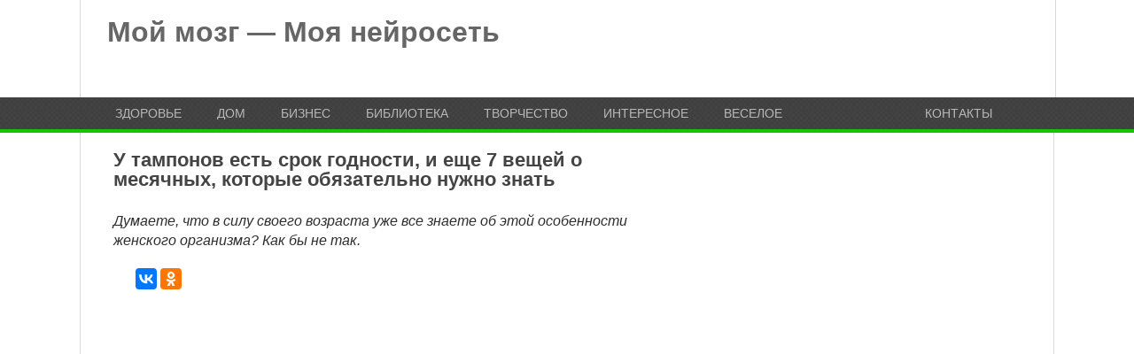

--- FILE ---
content_type: text/html; charset=UTF-8
request_url: https://moimozg.ru/u-tamponov-est-srok-godnosti-i-eshhe-7-veshhej-o-mesyachnyx-kotorye-obyazatelno-nuzhno-znat/
body_size: 7201
content:
<!DOCTYPE html>
<html class="no-js" lang="ru-RU" xmlns:og="http://ogp.me/ns#" xmlns:fb="http://ogp.me/ns/fb#">
<head>

<script data-ad-client="ca-pub-4987395808757015" async src="https://pagead2.googlesyndication.com/pagead/js/adsbygoogle.js"></script>

	<meta charset="UTF-8">
	<title>  У тампонов есть срок годности, и еще 7 вещей о месячных, которые обязательно нужно знать</title>
	<!--iOS/android/handheld specific -->	
    <link rel="apple-touch-icon" href="apple-touch-icon.png">
    <meta name="viewport" content="width=device-width, initial-scale=1.0">
    <meta name="apple-mobile-web-app-capable" content="yes">
    <meta name="apple-mobile-web-app-status-bar-style" content="black">
	<link rel="stylesheet" type="text/css" media="all" href="https://moimozg.ru/wp-content/themes/playbook/style.css" />
	<link rel="pingback" href="https://moimozg.ru/xmlrpc.php" />
			<!--[if lt IE 9]> <script src="http://html5shim.googlecode.com/svn/trunk/html5.js"></script> <![endif]-->
	<style type="text/css">
body {background-color:#ffffff;}

.top .toplink,.flex-direction-nav .flex-prev,.flex-direction-nav .flex-next, #search-image, .nav-previous a,.nav-next a, .mts-subscribe input[type="submit"], .sbutton, .currenttext, .pagination a:hover {background-color:#14c500; }
.currenttext, .pagination a:hover{ border:1px solid #14c500;}
.related-posts a,.theauthor a,.single_post a, a:hover, .textwidget a, #commentform a, .copyrights a:hover, a, .sidebar.c-4-12 a:hover, footer .widget li a:hover {color:#14c500; }
.postauthor h5,.reply a,.current-menu-item a{ color:#14c500;}
.secondary-navigation{ height: 36px; border-bottom:4px solid #14c500; }
body > footer{border-top:4px solid #14c500;}
</style>
<script>
  (function(i,s,o,g,r,a,m){i['GoogleAnalyticsObject']=r;i[r]=i[r]||function(){
  (i[r].q=i[r].q||[]).push(arguments)},i[r].l=1*new Date();a=s.createElement(o),
  m=s.getElementsByTagName(o)[0];a.async=1;a.src=g;m.parentNode.insertBefore(a,m)
  })(window,document,'script','https://www.google-analytics.com/analytics.js','ga');

  ga('create', 'UA-79361680-1', 'auto');
  ga('send', 'pageview');

</script>
	<link rel="amphtml" href="https://moimozg.ru/u-tamponov-est-srok-godnosti-i-eshhe-7-veshhej-o-mesyachnyx-kotorye-obyazatelno-nuzhno-znat/amp/" /><meta name="generator" content="AMP for WP 1.0.84"/><link rel='stylesheet' id='GoogleFonts-css'  href='http://fonts.googleapis.com/css?family=Noto+Sans%3Aregular%2Cbold&#038;v1&#038;ver=4.5.2' type='text/css' media='all' />
<script type='text/javascript' src='http://ajax.googleapis.com/ajax/libs/jquery/1.8.3/jquery.min.js?ver=1.7.1'></script>
<script type='text/javascript' src='http://ajax.googleapis.com/ajax/libs/jqueryui/1.9.2/jquery-ui.min.js?ver=1.8.16'></script>
<script type='text/javascript' src='https://moimozg.ru/wp-content/themes/playbook/js/modernizr.min.js?ver=4.5.2'></script>
<script type='text/javascript' src='https://moimozg.ru/wp-content/themes/playbook/js/customscript.js?ver=4.5.2'></script>
<!--Theme by MyWebProfit.ru-->
<link rel="canonical" href="https://moimozg.ru/u-tamponov-est-srok-godnosti-i-eshhe-7-veshhej-o-mesyachnyx-kotorye-obyazatelno-nuzhno-znat/" />
<style>.ads{margin:0 0 20px 0;text-align:center}@media screen and (max-width:959px){.nodesktop{display:block!important;text-align:center;margin-bottom:15px;}.nomobile{display:none!important}}@media screen and (min-width:960px){.nodesktop{display:none!important}.nomobile{display:block!important}}</style><link rel="icon" href="https://moimozg.ru/wp-content/uploads/2016/06/cropped-logo-1-32x32.jpg" sizes="32x32" />
<link rel="icon" href="https://moimozg.ru/wp-content/uploads/2016/06/cropped-logo-1-192x192.jpg" sizes="192x192" />
<link rel="apple-touch-icon-precomposed" href="https://moimozg.ru/wp-content/uploads/2016/06/cropped-logo-1-180x180.jpg" />
<meta name="msapplication-TileImage" content="https://moimozg.ru/wp-content/uploads/2016/06/cropped-logo-1-270x270.jpg" />

<!-- START - Facebook Open Graph, Google+ and Twitter Card Tags 2.1.3 -->
 <!-- Facebook Open Graph -->
  <meta property="og:locale" content="ru_RU"/>
  <meta property="og:site_name" content="Мой мозг - Моя нейросеть"/>
  <meta property="og:title" content="У тампонов есть срок годности, и еще 7 вещей о месячных, которые обязательно нужно знать"/>
  <meta property="og:url" content="https://moimozg.ru/u-tamponov-est-srok-godnosti-i-eshhe-7-veshhej-o-mesyachnyx-kotorye-obyazatelno-nuzhno-znat/"/>
  <meta property="og:type" content="article"/>
  <meta property="og:description" content="Думаете, что в силу своего возраста уже все знаете об этой особенности женского организма? Как бы не так."/>
  <meta property="og:image" content="https://moimozg.ru/wp-content/uploads/2017/11/000-136.jpg"/>
  <meta property="article:published_time" content="2017-11-08T21:41:29+00:00"/>
  <meta property="article:modified_time" content="2017-11-08T21:43:51+00:00" />
  <meta property="og:updated_time" content="2017-11-08T21:43:51+00:00" />
  <meta property="article:section" content="Интересное"/>
 <!-- Google+ / Schema.org -->
  <meta itemprop="name" content="У тампонов есть срок годности, и еще 7 вещей о месячных, которые обязательно нужно знать"/>
  <meta itemprop="description" content="Думаете, что в силу своего возраста уже все знаете об этой особенности женского организма? Как бы не так."/>
  <meta itemprop="image" content="https://moimozg.ru/wp-content/uploads/2017/11/000-136.jpg"/>
 <!-- Twitter Cards -->
 <!-- SEO -->
 <!-- Misc. tags -->
<!-- END - Facebook Open Graph, Google+ and Twitter Card Tags 2.1.3 -->
	
<meta property="fb:pages" content="1089645734408251" />
<meta name="yandex-verification" content="4decc237a4688d6f" />
</head>

<body id ="blog" class="single single-post postid-42433 single-format-standard main cat-49-id">


	<header class="main-header">
		<div class="container">
			<div id="header">
															<h2 id="logo">
							<a href="https://moimozg.ru">Мой мозг &#8212; Моя нейросеть</a>
						</h2><!-- END #logo -->
									               
			 	
            
			</div><!-- END #header -->
		</div><!--.container-->
        <div class="secondary-navigation">
            <nav id="navigation" >
                                    <ul id="menu-osnovnoe" class="menu"><li id="menu-item-515" class="menu-item menu-item-type-taxonomy menu-item-object-category menu-item-has-children menu-item-515"><a href="https://moimozg.ru/topics/zdorov/">Здоровье</a>
<ul class="sub-menu">
	<li id="menu-item-1077" class="menu-item menu-item-type-taxonomy menu-item-object-category menu-item-1077"><a href="https://moimozg.ru/topics/psixolog/">Психология</a></li>
	<li id="menu-item-19058" class="menu-item menu-item-type-taxonomy menu-item-object-category menu-item-19058"><a href="https://moimozg.ru/topics/polsovet/zhenskaya-krasota/">Женская красота</a></li>
	<li id="menu-item-19126" class="menu-item menu-item-type-taxonomy menu-item-object-category menu-item-19126"><a href="https://moimozg.ru/topics/psixolog/imena/">Имена</a></li>
	<li id="menu-item-70" class="menu-item menu-item-type-taxonomy menu-item-object-category menu-item-70"><a href="https://moimozg.ru/topics/trenirovka/">Тренировка памяти</a></li>
</ul>
</li>
<li id="menu-item-485" class="menu-item menu-item-type-taxonomy menu-item-object-category menu-item-has-children menu-item-485"><a href="https://moimozg.ru/topics/dom/">Дом</a>
<ul class="sub-menu">
	<li id="menu-item-140" class="menu-item menu-item-type-taxonomy menu-item-object-category menu-item-140"><a href="https://moimozg.ru/topics/mozgdliaotdixa/">Отдых</a></li>
	<li id="menu-item-1719" class="menu-item menu-item-type-taxonomy menu-item-object-category menu-item-1719"><a href="https://moimozg.ru/topics/kylinar/">Кулинария</a></li>
</ul>
</li>
<li id="menu-item-219" class="menu-item menu-item-type-post_type menu-item-object-page menu-item-219"><a href="https://moimozg.ru/biznes/">Бизнес</a></li>
<li id="menu-item-272" class="menu-item menu-item-type-post_type menu-item-object-page menu-item-has-children menu-item-272"><a href="https://moimozg.ru/topicsbiblioteka/">Библиотека</a>
<ul class="sub-menu">
	<li id="menu-item-290" class="menu-item menu-item-type-taxonomy menu-item-object-category menu-item-290"><a href="https://moimozg.ru/topics/biblioteka/interesno-o-kosmose/">Интересно о космосе</a></li>
	<li id="menu-item-625" class="menu-item menu-item-type-taxonomy menu-item-object-category menu-item-625"><a href="https://moimozg.ru/topics/nauka-o-betone/">Наука о бетоне</a></li>
	<li id="menu-item-11642" class="menu-item menu-item-type-taxonomy menu-item-object-category menu-item-11642"><a href="https://moimozg.ru/topics/istorevropa/">Историческое прошлое Европы</a></li>
</ul>
</li>
<li id="menu-item-1008" class="menu-item menu-item-type-taxonomy menu-item-object-category menu-item-has-children menu-item-1008"><a href="https://moimozg.ru/topics/tvorchestvo/">Творчество</a>
<ul class="sub-menu">
	<li id="menu-item-1728" class="menu-item menu-item-type-taxonomy menu-item-object-category menu-item-1728"><a href="https://moimozg.ru/topics/slova/">Слова о жизни</a></li>
	<li id="menu-item-601" class="menu-item menu-item-type-post_type menu-item-object-page menu-item-601"><a href="https://moimozg.ru/tvorchestvo/">Монограммы</a></li>
</ul>
</li>
<li id="menu-item-1009" class="menu-item menu-item-type-taxonomy menu-item-object-category current-post-ancestor current-menu-parent current-post-parent menu-item-has-children menu-item-1009"><a href="https://moimozg.ru/topics/interes/">Интересное</a>
<ul class="sub-menu">
	<li id="menu-item-1602" class="menu-item menu-item-type-taxonomy menu-item-object-category menu-item-1602"><a href="https://moimozg.ru/topics/goroskop/">Гороскопы Тесты</a></li>
	<li id="menu-item-1255" class="menu-item menu-item-type-taxonomy menu-item-object-category menu-item-1255"><a href="https://moimozg.ru/topics/polsovet/">Полезные советы</a></li>
</ul>
</li>
<li id="menu-item-1316" class="menu-item menu-item-type-taxonomy menu-item-object-category menu-item-1316"><a href="https://moimozg.ru/topics/veseloe/">Веселое</a></li>
<li id="menu-item-69" class="menu-item menu-item-type-post_type menu-item-object-page menu-item-69"><a href="https://moimozg.ru/contacts/">Контакты</a></li>
</ul>                            </nav>
        </div>
	</header>
	<div class="main-container"><div id="page" class="single">
	<div class="content">
		<article class="article">
			<div id="content_box" >
									<div id="post-42433" class="g post post-42433 type-post status-publish format-standard has-post-thumbnail hentry category-interes cat-49-id has_thumb">
					   <div class="single_post">
					      <header>
						<h1 class="title single-title">У тампонов есть срок годности, и еще 7 вещей о месячных, которые обязательно нужно знать</h1>
  					      </header>
			 		      <div class="post-single-content box mark-links">
						
				<div class="excerpt-text"><p>Думаете, что в силу своего возраста уже все знаете об этой особенности женского организма? Как бы не так. </p>
</div>	

<script type="text/javascript" src="//yastatic.net/es5-shims/0.0.2/es5-shims.min.js" charset="utf-8"></script>
<script type="text/javascript" src="//yastatic.net/share2/share.js" charset="utf-8"></script>
<div class="ya-share2" data-services="facebook,vkontakte,odnoklassniki,gplus" data-counter=""></div>

	
				<div class="nomobile ads"></div><div class="nodesktop ads"></div><div class="ads"><div id="google-ads-1"></div>
     
    <script type="text/javascript"> 
     
        ad = document.getElementById('google-ads-1');
     
        if (ad.getBoundingClientRect().width) {
            adWidth = ad.getBoundingClientRect().width; // for modern browsers 
        } else {
            adWidth = ad.offsetWidth; // for old IE 
        }
     
        
        google_ad_client = "ca-pub-4987395808757015";
        google_ad_slot = "6387306971";
      
        if ( adWidth >= 600 )
          google_ad_size = ["580", "400"];  /* Leaderboard 728x90 */
        else if ( adWidth >= 468 )
          google_ad_size = ["336", "280"];  /* Banner (468 x 60) */
        else if ( adWidth >= 336 )
          google_ad_size = ["250", "250"]; /* Large Rectangle (336 x 280) */
        else if ( adWidth >= 300 )
          google_ad_size = ["250", "250"]; /* Medium Rectangle (300 x 250) */
        else if ( adWidth >= 250 )
          google_ad_size = ["250", "250"]; /* Square (250 x 250) */
        else if ( adWidth >= 200 )
          google_ad_size = ["200", "200"]; /* Small Square (200 x 200) */
        else if ( adWidth >= 180 )
          google_ad_size = ["180", "150"]; /* Small Rectangle (180 x 150) */
        else
          google_ad_size = ["125", "125"]; /* Button (125 x 125) */
     
        document.write (
         '<ins class="adsbygoogle" style="display:inline-block;width:' 
          + google_ad_size[0] + 'px;height:' 
          + google_ad_size[1] + 'px" data-ad-client="' 
          + google_ad_client + '" data-ad-slot="' 
          + google_ad_slot + '"></ins>'
        );
      
        (adsbygoogle = window.adsbygoogle || []).push({});
     
    </script>
     
    <script async src="http://pagead2.googlesyndication.com/pagead/js/adsbygoogle.js">
    </script></div><p>Думаете, что в силу своего возраста уже все знаете об этой особенности женского организма? Как бы не так. Спорим, что в этом списке найдутся вещи, которых вы еще не знаете о менструации?</p>
<p><strong>1. Сюрприз — у тампонов есть срок годности.</strong></p>
<p>Как и у презервативов и других медицинских препаратов, у тампонов тоже есть срок годности. Когда он проходит, они становятся менее эффективными и могут даже навредить вашему телу. Просто подумайте: если кусок хлопка долго лежит в коробке, собирая пыль, вы действительно хотите совать его в себя?</p>
<p><strong>2. Регулярность — то, чего все хотят, но редко у кого бывает.</strong></p>
<p>Два дня в месяц или целая кровавая неделя — все это можно считать «нормой», потому что ни у кого из нас не бывает идеальных месячных всегда четко по графику и всегда с одинаковой продолжительностью, чтобы можно было точно рассчитать поездку на море или даже спланировать беременность.</p>
<div class="nomobile ads"></div><div class="nodesktop ads"></div><div class="ads"><script async src="//pagead2.googlesyndication.com/pagead/js/adsbygoogle.js"></script>
<!-- moimozg-poslestatii -->
<ins class="adsbygoogle"
     style="display:inline-block;width:300px;height:250px"
     data-ad-client="ca-pub-4987395808757015"
     data-ad-slot="4947173774"></ins>
<script>
(adsbygoogle = window.adsbygoogle || []).push({});
</script>

<script async src="//pagead2.googlesyndication.com/pagead/js/adsbygoogle.js"></script>
<!-- moimozg-poslestatii -->
<ins class="adsbygoogle"
     style="display:inline-block;width:300px;height:250px"
     data-ad-client="ca-pub-4987395808757015"
     data-ad-slot="4947173774"></ins>
<script>
(adsbygoogle = window.adsbygoogle || []).push({});
</script>

</div>
<script type="text/javascript" src="//yastatic.net/es5-shims/0.0.2/es5-shims.min.js" charset="utf-8"></script>
<script type="text/javascript" src="//yastatic.net/share2/share.js" charset="utf-8"></script>
<div class="ya-share2" data-services="facebook,vkontakte,odnoklassniki,twitter,gplus" data-counter=""> </div>
<div>2&nbsp;629 просмотров</div>
				<div class="pagination"> </a><span class="currenttext">1</span> <a href="https://moimozg.ru/u-tamponov-est-srok-godnosti-i-eshhe-7-veshhej-o-mesyachnyx-kotorye-obyazatelno-nuzhno-znat/2/">2</span> <a href="https://moimozg.ru/u-tamponov-est-srok-godnosti-i-eshhe-7-veshhej-o-mesyachnyx-kotorye-obyazatelno-nuzhno-znat/3/">3</span><a href="https://moimozg.ru/u-tamponov-est-srok-godnosti-i-eshhe-7-veshhej-o-mesyachnyx-kotorye-obyazatelno-nuzhno-znat/2/">Далее</a></div>								 
								
							</div>
						</div><!--.post-content box mark-links-->
							
							<div class="related-posts"><div class="postauthor-top"><h3>Похожие записи</h3></div><ul>								<li class="">
									<a rel="nofollow" class="relatedthumb" href="https://moimozg.ru/kak-segodnya-14-sentyabrya-polnolunie-povliyaet-na-znaki-zodiaka/" rel="bookmark" title="Как сегодня 14 сентября Полнолуние повлияет на Знаки Зодиака">
										<span class="rthumb">
																							<img width="82" height="60" src="https://moimozg.ru/wp-content/uploads/2019/09/1594-82x60.jpg" class="attachment-related size-related wp-post-image" alt="1594" title="" />																					</span>
										<span>
											Как сегодня 14 сентября Полнолуние повлияет на Знаки Зодиака                                            
										</span>
									</a>
                                    <div>Полнолуние</div>
								</li>
																<li class="last">
									<a rel="nofollow" class="relatedthumb" href="https://moimozg.ru/sudby-krutye-razvoroty-kakogo-chisla-ot-1-do-31-rodilsya-chelovek-takaya-u-nego-i-vsya-zhizn/" rel="bookmark" title="Судьбы крутые развороты. Какого числа от 1 до 31, родился человек, такая у него и вся жизнь">
										<span class="rthumb">
																							<img width="82" height="60" src="https://moimozg.ru/wp-content/uploads/2019/09/43-1-640x371-82x60.jpg" class="attachment-related size-related wp-post-image" alt="43-1-640x371" title="" />																					</span>
										<span>
											Судьбы крутые развороты. Какого числа от 1 до 31, родился человек, такая у него и вся жизнь                                            
										</span>
									</a>
                                    <div>Судьба</div>
								</li>
								</ul></div>							<!-- .related-posts -->
                          
						  
					</div><!--.g post-->
					
							</div>
		</article>
		<aside class="sidebar c-4-12">
	<div id="sidebars" class="g">
		<div class="sidebar">
			<ul class="sidebar_list">
				<li id="widget_text" class="widget widget-sidebar">			<div class="textwidget"><script async src="//pagead2.googlesyndication.com/pagead/js/adsbygoogle.js"></script>
<!-- объявление справа -->
<ins class="adsbygoogle"
     style="display:inline-block;width:300px;height:600px"
     data-ad-client="ca-pub-4987395808757015"
     data-ad-slot="5186472294"></ins>
<script>
(adsbygoogle = window.adsbygoogle || []).push({});
</script></div>
		</li><li id="widget_text" class="widget widget-sidebar">			<div class="textwidget"><span style="color: #ff0000;"><strong><a style="color: #ff0000;" href="http://moimozg.ru/stol/">Нет ничего важнее для искренних отношений чем разговоры.  Список тем для общения, позволяющий значительно улучшить практически любые отношения: родственные, любовные, дружеские</a></strong></span></div>
		</li><li id="facebook_like" class="widget widget-sidebar"><h3>Мы на Facebook</h3>		<iframe src="http://www.facebook.com/plugins/likebox.php?href=https%3A%2F%2Fwww.facebook.com%2FTatianasunhappy%2F&amp;width=290&amp;colorscheme=light&amp;show_faces=true&amp;stream=false&amp;header=false&amp;height=240" scrolling="no" frameborder="0" style="border:none; overflow:hidden; width:290px; height: 240px;" allowTransparency="true"></iframe>
		</li><li id="widget_text" class="widget widget-sidebar">			<div class="textwidget"></div>
		</li>			</ul>
		</div>
	</div><!--sidebars-->
</aside>		</div>

<div class="content">





</div>


	</div><!-- end #page -->

</div><!--.main-container-->
<footer>

	<div class="container">
		<div class="footer-widgets">
				<div class="f-widget f-widget-1">
		<div class="widget">			<div class="textwidget"><p>Копирование разрешено при наличии гиперссылки на moimozg.ru. Письменное уведомление или разрешение не требуется. Права на изображения принадлежат их авторам и shutterstock.com.</p>
</div>
		</div>	</div>
	<div class="f-widget f-widget-2">
		<div class="widget">			<div class="textwidget">Права на материалы принадлежат их владельцам. Администрация сайта ответственности за содержание материала не несет. Если Вы обнаружили на нашем сайте материалы, которые нарушают авторские права, принадлежащие Вам, Вашей компании или организации, пожалуйста, сообщите нам.
Сайт может содержать контент, не предназначенный для лиц младше 18 лет.</div>
		</div>	</div>
	<div class="f-widget last">
		<div class="widget">			<div class="textwidget">Внимание! Вся предоставленная информация не может быть использована без обязательной консультации с врачом!

<br>

<!--LiveInternet counter--><script type="text/javascript">
document.write('<a href="//www.liveinternet.ru/click" '+
'target="_blank"><img src="//counter.yadro.ru/hit?t21.4;r'+
escape(document.referrer)+((typeof(screen)=='undefined')?'':
';s'+screen.width+'*'+screen.height+'*'+(screen.colorDepth?
screen.colorDepth:screen.pixelDepth))+';u'+escape(document.URL)+
';h'+escape(document.title.substring(0,150))+';'+Math.random()+
'" alt="" title="LiveInternet: показано число просмотров за 24'+
' часа, посетителей за 24 часа и за сегодня" '+
'border="0" width="88" height="31"><\/a>')
</script><!--/LiveInternet-->
</div>
		</div>	</div>
			<div class="copyrights">
				<!--start copyrights-->
<div class="row" id="copyright-note">
<span><a href="https://moimozg.ru/" title="Тренируй свой мозг">Мой мозг &#8212; Моя нейросеть</a> Copyright &copy; 2026.</span>

</div>
<!--end copyrights-->
                <span class="cright"></span>
			</div> 
            <div class="top">
                <a href="#top" class="toplink">   </a></div>
		</div><!--.footer-widgets-->
	</div><!--.container-->



</footer><!--footer-->
<!--start footer code-->
<!--end footer code-->
<script type='text/javascript' src='https://moimozg.ru/wp-includes/js/comment-reply.min.js?ver=4.5.2'></script>
<script type='text/javascript' src='https://moimozg.ru/wp-includes/js/wp-embed.min.js?ver=4.5.2'></script>
</body>
</html>

--- FILE ---
content_type: text/html; charset=utf-8
request_url: https://www.google.com/recaptcha/api2/aframe
body_size: 265
content:
<!DOCTYPE HTML><html><head><meta http-equiv="content-type" content="text/html; charset=UTF-8"></head><body><script nonce="5kcZ2N0VJg9Sentbe-eQqA">/** Anti-fraud and anti-abuse applications only. See google.com/recaptcha */ try{var clients={'sodar':'https://pagead2.googlesyndication.com/pagead/sodar?'};window.addEventListener("message",function(a){try{if(a.source===window.parent){var b=JSON.parse(a.data);var c=clients[b['id']];if(c){var d=document.createElement('img');d.src=c+b['params']+'&rc='+(localStorage.getItem("rc::a")?sessionStorage.getItem("rc::b"):"");window.document.body.appendChild(d);sessionStorage.setItem("rc::e",parseInt(sessionStorage.getItem("rc::e")||0)+1);localStorage.setItem("rc::h",'1769715509411');}}}catch(b){}});window.parent.postMessage("_grecaptcha_ready", "*");}catch(b){}</script></body></html>

--- FILE ---
content_type: text/css
request_url: https://moimozg.ru/wp-content/themes/playbook/style.css
body_size: 8490
content:
/*
Theme Name: Playbook

Author: MyThemeShop (Alexei Goncearuc)

Description: Адаптивный, модифицированный, уникализированный шаблон для разных типов сайтов.
Version: 10.0
*/

@import url(http://fonts.googleapis.com/css?family=Open+Sans:400italic,400,800,300,700&subset=latin,cyrillic-ext);

html, body, div, span, applet, object, iframe, h1, h2, h3, h4, h5, h6, p, blockquote, pre, a, abbr, acronym, address, big, cite, code, del, dfn, em, img, ins, kbd, q, s, samp, small, strike, strong, sub, sup, tt, var, b, u, i, center, dl, dt, dd, ol, ul, li, fieldset, form, label, legend, table, caption, tbody, tfoot, thead, tr, th, td, article, aside, canvas, details, embed, figure, figcaption, footer, header, hgroup, menu, nav, output, ruby, section, summary, time, mark, audio, video {
    margin: 0;
    padding: 0;
    border: 0;
    font-size: 100%;
    font: inherit;
    vertical-align: baseline;
}
html {
    overflow-x: hidden;
    -webkit-font-smoothing: antialiased;
}
article, aside, details, figcaption, figure, footer, header, hgroup, menu, nav, section { display: block }
ol, ul { list-style: none }
blockquote, q { quotes: none }
blockquote:before, blockquote:after, q:before, q:after {
    content: '';
    content: none;
}
table {
    border-collapse: collapse;
    border-spacing: 0;
}
button, input, select, textarea { margin: 0 }
:focus { outline: 0 }
a:link { -webkit-tap-highlight-color: #FF5E99 }
img, video, object, embed {
    max-width: 100%;
    height: auto!important;
}
iframe { max-width: 100% }
blockquote {
    font-style: italic;
    font-weight: normal;
    font-family: Georgia,Serif;
    font-size: 15px;
    padding: 0 10px 20px 27px;
    position: relative;
    margin-top: 25px;
}
blockquote:after {
    position: absolute;
    content: '"';
    font-size: 40px;
    color: #D0D9E0;
    width: 50px;
    top: -5px;
    left: 0;
    font-family: arial;
}
blockquote p { margin-bottom: 10px }
strong, b { font-weight: bold }
em, i, cite {
    font-style: italic;
}
small { font-size: 100% }
figure { margin: 10px 0 }
code, pre {
    font-family: monospace,consolas,sans-serif;
    font-weight: normal;
    font-style: normal;
}
pre {
    margin: 5px 0 20px 0;
    line-height: 1.3em;
    padding: 8px 10px;
    overflow: auto;
}
code {
    padding: 0 8px;
    line-height: 1.5;
}
mark {
    padding: 1px 6px;
    margin: 0 2px;
    color: black;
    background: #FFD700;
}
address { margin: 10px 0 }
.wp-caption {
    background: #fff;
    border: 1px solid #f0f0f0;
    max-width: 96%;
    padding: 5px 3px 10px;
    text-align: center;
}
.sticky { }
.gallery-caption { }
.bypostauthor { }
.wp-caption-text { }

/*-[ Framework ]--------------------*/
body {
    font: 14px "Open Sans",Verdana,Tahoma,sans-serif;
    color: #2E2E2E;
    background-color: #fff;
}
::-moz-selection {
    background: #222;
    color: white;
    text-shadow: none;
}
::selection {
    background: #222;
    color: white;
    text-shadow: none;
}
#page, .container {
    position: relative;
    margin-right: auto;
    margin-left: auto;
    overflow: hidden;
}
h1, h2, h3, h4, h5, h6 {
    font-weight: bold;
    margin-bottom: 12px;
    color: #444;
}
h1 {
font-weight: normal;
    font-size: 14px;
    line-height: 1.4;
}
h2 {
    font-size: 24px;
    line-height: 1.4;
}
h3 {
    font-size: 22px;
    font-size: 28px: 1.4;
}
h4 {
    font-size: 20px;
    line-height: 1.4;
}
h5 {
    font-size: 18px;
    line-height: 1.4;
}
h6 {
    font-size: 16px;
    line-height: 1.4;
}
.sub-title { font-size: 12px }
p { margin-bottom: 20px }
a {
    text-decoration: none;
    color: #2DB2EB;
    -webkit-transition: background-color, color 0.2s linear;
    -moz-transition: background-color, color 0.2s linear;
    transition: background-color, color 0.2s linear;
}
a:hover { color: #FF6C00 }
a:link, a:visited, a:active { text-decoration: none }

/*-[ Main container ]---------------*/
.main-container {
    width: 1100px;
    margin: 0 auto;
    max-width: 100%;
    background: #FFFFFF;
}
#page, .container {
    max-width: 1100px;
    min-width: 240px;
    overflow: visible;
}
#page {
    min-height: 100px;
    float: none;
    clear: both;
    overflow: hidden;
    padding: 20px 3.4%;
    border-left: 1px solid #d9d9d9;
    border-right: 1px solid #d9d9d9;
}

/*-[ Header ]-----------------------*/
body > header {
    float: left;
    width: 100%;
    position: relative;
}
.main-header {
    position: relative;
    float: left;
    width: 100%;
    z-index: 99;
}
#header {
    position: relative;
    width: 100%;
    float: left;
    margin: 0;
    padding: 0;
    border-left: 1px solid #D9D9D9;
    border-right: 1px solid #D9D9D9;
    padding: 0px 0;
    background: #fff;
    height: 110px;
}
#header h1, #header h2 {
    font-size: 32px;
    float: left;
    display: inline-block;
    line-height: 1;
    margin: 20px 0 0 30px;
}
#logo a { color: #666 }
.widget-header {
    float: right;
    max-width: 76%;
    margin: 0 3.5% 0 0;
}
/*-[ Navigation ]-----------------*/
.secondary-navigation .children li .sf-sub-indicator { 
    display: none 
}

.secondary-navigation {
    display: block;
    float: left;
    width: 100%;
    background: url(images/bg1.jpg) 0 0 repeat;
    
}
.secondary-navigation a {
    font-size: 14px;
    line-height: 14px;
    color: #b8b8b8;
    text-align: left;
    text-decoration: none;
    margin: 7px 30px 0 10px;
    text-transform: uppercase;
}
.secondary-navigation a .sub {
    font-size: 11px;
    font-weight: normal;
    color: #9B9B9B;
}
.sf-js-enabled li a.sf-with-ul { padding-right: 0 }
.sf-js-enabled li  ul.sf-with-ul { padding-right: 20px }
#navigation .sf-sub-indicator {
    display: block;
    width: 11px;
    overflow: hidden;
    position: absolute;
    right: 16px;
    top: -1px;
}
#navigation ul ul .sf-sub-indicator { top: 8px }
#navigation {
    margin: 0 auto;
    font-size: 13px;
    width: 96%;
    max-width: 1020px;
}
#navigation select { display: none }
#navigation ul { margin: 0 auto }
#navigation .menu {
    width: 100%;
    float: left;
    margin: 4px 0 9px;
}
#navigation ul li {
    float: left;
    position: relative;
}
#navigation ul li:first-child a { margin-left: 0 }
#navigation ul .header-search { float: right }
#navigation > ul > li:last-child {
    border-right: none;
    float: right;
}
#search-image {
    width: 32px;
    height: 29px;
    background: url(images/search2.png) center center;
    cursor: pointer;
    text-indent: -999px;
    -webkit-border-top-right-radius: 2px;
    -webkit-border-bottom-right-radius: 2px;
    -moz-border-radius-topright: 2px;
    -moz-border-radius-bottomright: 2px;
    border-top-right-radius: 2px;
    border-bottom-right-radius: 2px;
    border: 1px solid #777 !important;
    border-left: none !important;
}
#navigation ul li a, #navigation ul li a:link, #navigation ul li a:visited {
    overflow: hidden;
    display: block;
}
#navigation > ul > .current a {
    background: transparent;
    color: #5a5a5a !important;
}
#navigation ul li li {
    background: #3D3D3D;
    border: 1px solid #777;
    border-bottom: 0;
}
#navigation ul ul {
    position: absolute;
    width: 190px;
    padding: 20px 0 0 0;
    padding-top: 7px;
    z-index: 400;
    font-size: 12px;
    color: #798189;
    border-bottom: 1px solid #eee;
}
#navigation ul ul li { padding: 0 }
#navigation ul ul a, #navigation ul ul a:link, #navigation ul ul a:visited {
    padding: 9px 20px;
    position: relative;
    width: 150px;
    border-left: 0;
    background: transparent;
    border-right: 0;
    -moz-border-radius: 0;
    -webkit-border-radius: 0;
    border-radius: 0;
    border-bottom: 1px solid   rgba(255, 255, 255, 0.05);
    margin: 0;
    line-height: 20px;
}
#navigation ul ul li:first-child a { }
#navigation ul ul li:last-child a { border-bottom: none }
#navigation ul ul {
    opacity: 0;
    left: -999em;
}
#navigation ul li:hover ul {
    left: auto;
    opacity: 1;
}
#navigation ul ul ul { top: -8px }
#navigation li:hover ul ul, #navigation li:hover ul ul ul, #navigation li:hover ul ul ul ul {
    left: -999em;
    opacity: 0;
}
#navigation li:hover ul, #navigation li li:hover ul, #navigation li li li:hover ul, #navigation li li li li:hover ul {
    opacity: 1;
    left: 190px;
}


/*-[ Content ]--------------------*/
.article {
    width: 63.5%;
    float: left;
    padding: 0;
    padding-right: 2%;
}
.single .article #content_box .post, .single .article #content_box #comments, .single .article #content_box #commentsAdd { max-width: 640px }
#content_box {
    float: left;
    width: 100%;
}
#content { overflow: hidden }
.post {
    float: left;
    width: 100%;
}
.single_post {
    width: 100%;
    border-bottom: 1px solid #C2C2C2;
}
.single_page {
    background-color: white;
    padding-top: 0;
}
.post-content {
    display: block;
    clear: both;
    font-size: 16px;
    margin-bottom: 10px;
}
.excerpt-text {
    font-size: 16px;
    line-height: 140%;
    font-style: italic;
}
.home .post-content, .archive .post-content {
    font-size: 14px;
    line-height: 20px;
}
.post-single-content {
    font-size: 14px;
    line-height: 22px;
}
.readMore {
    float: right;
    color: #7B7A79;
}
.readMore a { color: #c1bbb6 }
.ss-full-width {
    margin-bottom: 30px;
    overflow: hidden;
    padding-top: 0;
}
.ss-full-width #content_box {
    padding-right: 0;
    padding-left: 0;
}
.post.excerpt {
    margin-bottom: 30px;
    overflow: hidden;
    margin-right: 3.8%;
    width: 48%;
    min-height: 344px;
}
.post.excerpt header { margin-bottom: 3px }
.post.excerpt header .title {
    max-width: 206px;
    margin-top: -26px;
    background: #fff;
    padding-right: 5px;
    padding-top: 3px;
}
.post.excerpt header .title a { line-height: 1 }
.wp-post-image { float: left }
.featured-thumbnail {
    float: left;
    max-width: 100%;
}
#featured-thumbnail {
    float: left;
    max-width: 287px;
}
.featured-thumbnail img {
    margin-bottom: 0;
    width: 100%;
}
.title {
    margin-bottom: 5px;
    font-size: 18px;
    line-height: 22px;
    clear: both;
}
.single-title {
    float: left;
    padding: 0 0 0 0;
    font-size: 22px;
    font-weight: bold;
    margin-bottom: 10px;
}
.title a { color: #444 }
.page h1.title {
    margin-bottom: 0;
    padding-top: 0;
    font-size: 22px;
}
.post-info {
    display: block;
    font-size: 13px;
    float: left;
    clear: both;
    width: 100%;
}
.single_post .post-info {
    border-top: 1px solid #C2C2C2;
    border-bottom: 1px solid #C2C2C2;
    line-height: 28px;
    padding-top: 2px;
    padding-bottom: 2px;
}
.single_post .theauthor a { text-transform: capitalize }
.single_post .thecategory {
    float: right;
    margin-right: 14px;
}
.single_post .thecomment {
    display: inline-block;
    position: relative;
    width: 29px;
    height: 18px;
    line-height: 18px;
    padding: 0px;
    background: #8f8f8f;
    border: #7F7F7F solid 0px;
    -webkit-border-radius: 0px;
    -moz-border-radius: 0px;
    border-radius: 0px;
    color: #fff;
    text-align: center;
    float: right;
    margin-top: 8px;
}
.single_post  .thecomment:after {
    content: "";
    position: absolute;
    top: -9px;
    left: 4.3100000000000005px;
    border-style: solid;
    border-width: 0px 0px 9px 10px;
    border-color: #8f8f8f transparent;
    display: block;
    width: 0;
    z-index: 1;
}
.excerpt .post-info { position: relative }
.post-info-inner {
    float: left;
    width: 81%;
    max-width: 212px;
    border-bottom: 1px solid #b9b9b9;
}
.excerpt .post-info .thecomment {
    float: right;
    margin-top: 6px;
}
.theauthor, .thetime { font-size: 12px }
.excerpt .thecomment a {
    display: inline-block;
    position: relative;
    width: 29px;
    height: 18px;
    line-height: 18px;
    padding: 0px;
    background: #8f8f8f;
    border: #7F7F7F solid 0px;
    -webkit-border-radius: 0px;
    -moz-border-radius: 0px;
    border-radius: 0px;
    color: #fff;
    text-align: center;
}
.excerpt .thecomment a:after {
    content: "";
    position: absolute;
    top: -9px;
    left: 4.3100000000000005px;
    border-style: solid;
    border-width: 0px 0px 9px 10px;
    border-color: #8f8f8f transparent;
    display: block;
    width: 0;
    z-index: 1;
}
.home article header, .archive article header { margin-bottom: 10px }
article header {
    margin-bottom: 15px;
    float: left;
    width: 100%;
}
.thecomment a { color: #FFFFFF!important }
.article img.left, .article img.alignleft, .wp-caption.alignleft {
    margin: 0.3em 1.571em 0.5em 0;
    display: block;
    float: left;
}
.article img.right, .article img.alignright, .wp-caption.alignright {
    margin: 0.3em 0 0.5em 1.571em;
    display: block;
    float: right;
}
.article img.center, .article img.aligncenter, .wp-caption.aligncenter {
    margin: 0.3em auto 0.5em auto;
    display: block;
}
.article img.aligncenter, .article img.alignnone {
    margin-top: 1em;
    margin-bottom: 1em;
    display: block;
    clear: both;
}
.article ul {
    margin: 1.5em 0 1.571em 1.9em;
    list-style-type: circle;
}
.article ol {
    margin: 1.5em 0 1.571em 1.9em;
    list-style-type: decimal;
}


/*-[ Tab widget ]------------------------------*/
#tabber {
    display: block;
    height: auto;
    margin: 0px 0px 25px 0px;
    overflow: hidden;
}
#tabber .inside {
    padding: 0 15px 25px 15px;
    margin-top: -1px;
    border: 1px solid #C2C2C2;
}
#tabber ul.tabs {
    overflow: hidden;
    height: 40px;
    text-align: center;
}
#tabber ul.tabs li {
    background: none;
    float: left;
    display: inline;
    font-size: 14px;
    font-weight: bold;
    cursor: pointer;
    border-bottom: none;
    width: 50%;
    text-align: center;
}
#tabber ul.tabs li a {
    color: #999;
    display: block;
    float: left;
    margin: 0;
    text-align: center;
    padding: 10px 0;
    line-height: 1.4;
    width: 100%;
    -webkit-transition: all 0.25s linear;
    -moz-transition: all 0.25s linear;
    transition: all 0.25s linear;
}
#tabber ul.tabs li a.selected {
    background: url(images/bg1.jpg) 0 0 repeat;
    margin: 0;
    color: #fff;
    text-decoration: none;
    line-height: 1.4;
    text-align: center;
}
#tabber ul.tabs li.tab-recent-posts a {
    margin: 0;
    border-left: 0;
    text-align: center;
}
#tabber ul.tabs li a:hover { text-decoration: none }
#tabber .inside li {
    list-style: none;
    padding: 15px 0 0 0;
}
#tabber .inside li div.info {
    display: table;
    top: 0px !important;
    margin: 0px !important;
    padding: 0px !important;
}
#tabber .inside li div.info .entry-title {
    margin-bottom: 0;
    font-weight: bold;
    font-size: 14px;
    line-height: 1.2;
}
#tabber .inside li .meta {
    display: block;
    font-size: 13px;
    color: #999;
}
#tabber .tab-thumb {
    border: 1px solid #f0f0f0;
    padding: 4px;
    background: #fff;
    float: left;
    display: inline;
    margin: 0px 12px 0px 0px;
}
.post-number {
    position: relative;
    width: 22px;
    height: 22px;
    text-align: center;
    line-height: 23px;
    font-weight: bold;
    color: #fff;
    bottom: 22px;
    background: #2DB2EB;
}
#tabber .inside .tabsSep {
    margin-top: 7px;
    width: 100%;
    height: 1px;
    background-color: #e8e5de;
    clear: both;
    float: left;
}


/*-[ Tweets Widget ]---------------------------*/
.tweets li { margin-bottom: 15px!important }
.twitter-follow {
    background: url(images/small_twitter.png) no-repeat center left;
    padding: 5px 0 5px 20px;
    float: right;
}

/*-[ Form Input ]------------------*/
input, textarea, select {
    padding: 8px 12px;
    font-size: 12px;
    color: #999;
}
textarea {
    overflow: auto;
    resize: vertical;
}
select { padding: 12px 20px }
input:focus, textarea:focus { }
::-webkit-input-placeholder { color: #585F65 }
::-moz-input-placeholder { color: #585F65 }
::-ie-input-placeholder { color: #585F65 }
::-o-input-placeholder { color: #585F65 }
::input-placeholder { color: #585F65 }
/*-[ Tables ]--------------------*/
table {
    width: 100%;
    text-align: left;
    margin-bottom: 25px;
    border: 2px solid #F1F4F6;
}
thead {
    background: #F7F8F9;
    font-size: 14px;
    color: #585F65;
}
table th, table td {
    padding: 7px 15px;
    text-align: left;
}
thead th { padding: 14px }
tbody th {
    font-weight: normal;
    border-bottom: 1px solid #F5F7F9;
}
/*-[ Line ]---------------------*/
hr {
    border: none;
    border-bottom: 1px solid #E5E5E5;
    border-bottom: 1px solid rgba(0,0,0,0.1);
    width: 297px;
    margin: 35px 0;
    clear: both;
    position: relative;
}



/*-[ Search Form ]------------------*/
#searchform {
    padding: 0;
    float: left;
    clear: both;
    width: 100%;
}
nav #searchform { float: right; display: none }
nav #searchform fieldset {
    padding: 0;
    border: 0;
}
#searchform fieldset { float: left }
.sbutton {
    padding: 10px 0 10px 0;
    width: 29.2%;
    cursor: pointer;
    background-color: #FF6C00;
    text-align: center;
    padding-top: 10px;
    color: white;
    -webkit-transition: all 0.25s linear;
    -moz-transition: all 0.25s linear;
    transition: all 0.25s linear;
}
.sbutton:hover { background: #222 }
.main-header #s { width: 150px }
#s {
    width: 70%;
    background-color: #3D3D3D;
    border: 1px solid #777 !important;
    float: left;
    padding: 6px 0;
    text-indent: 10px;
    border-right: 0;
    -webkit-border-top-left-radius: 2px;
    -webkit-border-bottom-left-radius: 2px;
    -moz-border-radius-topleft: 2px;
    -moz-border-radius-bottomleft: 2px;
    border-top-left-radius: 2px;
    border-bottom-left-radius: 2px;
}
#search-image { padding: 9px 0 }
.footer-widgets fieldset, #sidebars fieldset { width: 100% }


/*-[ Read More ]-------------------*/
.read-more {
    margin: 0 0 0 10px;
    line-height: 1.4em;
    background: none;
    padding: 0;
    font-size: 16px;
}
/*-[ Top Ad in Post ]-------------------------------------*/
.topad {
    margin-bottom: 10px;
    clear: both;
}


/*-[ Bottom Ad in post ]-----------*/
.bottomad {
    float: left;
    clear: both;
}


/*-[ Sidebar ]---------------------*/

#sidebars p { line-height: 20px }
.sidebar.c-4-12 {
    float: right;
    width: 31.8%;
    font-size: 14px;
    line-height: 20px;
    max-width: 340px;
}
.sidebar.c-4-12 a { color: #646464 }
.widget #s {
    width: 88%;
    background: #fff;
    padding: 8px 0;
}
footer .widget #s { background: #3D3D3D }
.widget #search-image {
    float: left;
    height: 33px;
}
.widget {
    margin-bottom: 27px;
    overflow: hidden;
}
.widget .title {
    font-weight: bold;
    text-transform: uppercase;
    color: #545E68;
    font-size: 12px;
}
.widget li {
    display: block;
    overflow: hidden;
    list-style-type: none;
    padding-left: 15px;
    background: url(images/arrow.png) 0 5px no-repeat;
    margin-bottom: 7px;
}
.widget h3 {
    font-size: 18px;
    line-height: 18px;
    margin: 5px 0 15px 0;
    border-bottom: 1px solid #C2C2C2;
    padding-bottom: 10px;
}

/*-[ Footer ]-------------------*/
body > footer {
    overflow: hidden;
    width: 100%;
    font-size: 13px;
    line-height: 20px;
    background: url(images/bg1.jpg) 0 0 repeat;
}
body > footer .footeText {
    width: 960px;
    margin: 22px auto;
    text-align: center;
    color: #fff;
    font-size: 14px;
    font-weight: bold;
}
body > footer .footeText a {
    color: #fff;
    border-bottom: 2px solid #ee3f02;
}
body > footer .widget { padding: 10px 0 0 0 }
body > footer .sidebar .widget .title {
    font-size: 135%;
    color: #D4D8DB;
}
footer .widget { margin-bottom: 20px }
footer .widget li a { color: #bbb }
footer .widget li a:hover { color: #222 }
footer {
    position: relative;
    overflow: hidden;
}
footer .container { width: 95% }
footer p { color: #8D8D8D }
.footer-widgets {
    overflow: hidden;
    padding: 20px 0 0 0;
    width: 100%;
    margin: 0;
}
.footer-widgets h3 {
    padding-bottom: 15px;
    color: #fff;
    font-size: 16px;
}
.f-widget {
    width: 30%;
    float: left;
    position: relative;
    color: #8D8D8D;
    margin-right: 5%;
}
.f-widget .widget h3 {
    padding-bottom: 0;
    border-bottom: none;
}
.copyrights {
    float: left;
    width: 100%;
    clear: both;
    color: #979494;
    padding-top: 70px;
    padding-bottom: 10px;
    position: relative;
    z-index: 1;
}
#copyright-note {
    width: 1010px;
    margin: 0 auto;
    clear: both;
    max-width: 100%;
}
.copyrights a { color: #ccc }
#copyright-note  span {
    display: inline-block;
    float: left;
}
.cright { float: right }
#sidebars .wp-post-image, footer .wp-post-image {
    margin-bottom: 0;
    margin-top: 3px;
    margin-right: 5px;
}
.postsby { margin-bottom: 25px }
.textwidget a:hover { color: #222!important }

/*-[ Related Posts ]---------------------------*/
.related-posts {
    margin-top: 30px;
    clear: both;
    float: left;
    padding-bottom: 30px;
}
.postauthor p { padding-top: 0px }
.related-posts ul {
    margin-left: 0;
    padding: 0;
    margin: 0;
    overflow: hidden;
    margin-top: 0;
}
.related-posts h3 {
    font-size: 18px;
    margin: 0;
}
.relatedthumb img {
    width: 75px;
    height: 75px;
    margin-top: 5px;
    margin-bottom: 0;
}
.postauthor-top { margin-bottom: 10px }
.related-posts li {
    width: 49%;
    float: left;
    list-style: none;
    margin-right: 2%;
    min-height: 100px;
}
.related-posts a {
    color: #868686;
    font-weight: normal;
    font-size: 16px;
    line-height: 18px;
}
.related-posts div { overflow: hidden }
.rthumb {
    float: left;
    margin-right: 10px;
}
.related-posts .last { margin-right: 0 }
.tags {
    margin: 20px 0 5px 0;
    width: 100%;
    float: left;
    border-bottom: 1px solid #C2C2C2;
    padding-bottom: 15px;
}
.tags a { margin-left: 5px }
.postauthor {
    margin: 30px 0 0px 0;
    padding: 0;
    min-height: 125px;
    float: left;
    clear: both;
    width: 100%;
    border-bottom: 1px solid #C2C2C2;
    padding-bottom: 20px;
}
.postauthor h4 {
    font-weight: bold;
    font-size: 18px;
}
.postauthor h5 {
    font-weight: normal;
    font-size: 14px;
    padding: 0;
    margin: 0;
    line-height: 24px;
    text-transform: capitalize;
}
.postauthor img {
    float: left;
    margin: 5px 25px 15px 0;
}
.postauthor h4 a { color: #473636 }
.clear { clear: both }
.left { float: left }
.right { float: right }
.last { margin-right: 0 !important }

/*-[ Tag widget ]------------------------------*/
.tagcloud a {
    font-size: 14px!important;
    padding: 3px 10px;
    margin-bottom: 10px;
    float: left;
    margin-right: 7px;
    border: 1px solid #C2C2C2;
    color: #c6c6c6;
    -webkit-transition: all 0.25s linear;
    -moz-transition: all 0.25s linear;
    transition: all 0.25s linear;
    border-radius: 3px;
}
.tagcloud a:hover { color: #fff }

/*-[ Ad Widgets ]------------------------------*/
.ad-125 ul {
    float: left;
    width: 100%;
    margin: 0;
    list-style: none;
    max-width: 100%;
}
.ad-125 li {
    float: left;
    border: none;
    list-style: none!important;
    padding-left: 0;
    background: none;
    margin-bottom: 15px;
}
.ad-125 .evenad { float: right!important }

/*-[ Calender Widget ]-------------------------*/
#wp-calendar { margin-bottom: 0 }
#wp-calendar td {
    text-align: center;
    padding: 7px 0;
    border-top: 1px solid #F1F4F6;
    border-right: 1px solid #F1F4F6;
}

#wp-calendar caption {
    font-size: 16px;
    padding-bottom: 10px;
    font-weight: bold;
}

#wp-calendar #prev {
    text-align: left;
    padding-left: 12px;
}

#wp-calendar thead th {
    padding: 10px 0;
    text-align: center;
}

/*-[Comments]--------------*/
.total-comments {
    font-size: 18px;
    color: #5d5d5d;
    border-bottom: 1px solid #e3e3e3;
    padding-bottom: 10px;
    font-weight: bold;
}
.cnumber { color: #2DB2EB }
#comments {
    padding: 0;
    background-color: #fff;
    margin-top: 30px;
    float: left;
    clear: both;
    width: 100%;
}
#commentsAdd {
    margin-top: 30px;
    width: 100%;
    float: left;
    clear: both;
    margin-bottom: 20px;
}
#commentsAdd label { display: none }
#commentsAdd input[type=text] { }
#commentform { width: 100% }
#commentsAdd .comment-form-author, #commentsAdd .comment-form-email, #commentsAdd .comment-form-url {
    width: 32%;
    float: left;
    clear: none;
}
#commentsAdd .comment-form-author, #commentsAdd .comment-form-email { margin-right: 2% }
.comment-form-comment { margin-bottom: 0 !important }
.form-submit {
    width: auto !important;
    margin-bottom: 0 !important;
    margin-top: 10px;
    float: right !important;
}
#respond h4 {
    border-bottom: 1px solid #C2C2C2;
    padding-bottom: 10px;
}
#respond h4 span { font-weight: bold }
#comments .avatar {
    float: left;
    margin-right: 20px;
}
.comment time {
    padding-left: 10px;
    color: #9E9E9E;
}
ul.children .commentImageLeft {
    width: 60px;
    height: 90px;
    border-left: 1px solid #c1bbb6;
    border-bottom: 1px solid #c1bbb6;
    position: absolute;
    top: -50px;
    left: -70px;
}
input.text-input, #commentform input { padding: 11px }
input#author, input#email, input#url {
    width: 300px;
    border: 1px solid #E9E9E9;
    background: #fff;
    font-size: 14px;
    float: left;
    max-width: 85%;
    margin-right: 10px;
}
input#author, input#email, input#url, #comment {
    -webkit-transition: all 0.25s ease-in-out;
    -moz-transition: all 0.25s ease-in-out;
    transition: all 0.25s ease-in-out;
}
.contactform input[type="text"] { width: 380px }
#cancel-comment-reply-link {
    float: right;
    line-height: 24px;
    margin-top: 0;
}
.contact-submit, #cancel-comment-reply-link {
    color: red;
    cursor: pointer;
    margin-bottom: -20px;
    text-decoration: underline;
    z-index: 100;
    position: relative;
}
#commentform input#submit {
    line-height: 1;
    background: url(images/bg1.jpg) 0 0 repeat;
    padding: 8px 24px;
    color: #fff!important;
    text-decoration: none;
    float: right;
    cursor: pointer;
    display: inline-block;
    border: none;
    -webkit-transition: all 0.2s linear;
    -moz-transition: all 0.2s linear;
    transition: all 0.2s linear;
    border: 1px solid #000000;
}
#commentform input#submit:hover { color: #fff }
ol.commentlist { margin-left: 0 }
.commentlist li {
    list-style: none;
    margin: 0 0 22px 0;
    padding-left: 0;
    float: left;
    width: 100%;
    border-bottom: 1px solid #ccc;
    padding-bottom: 10px;
}
.commentlist p {
    margin-bottom: 0;
    line-height: 21px;
}
.fn {
    font-size: 14px;
    line-height: 1.375em;
    text-transform: capitalize;
}
.fn a {
    color: #444;
    font-weight: bold;
}
.comment-meta {
    font-size: 12px;
    font-style: italic;
}
.comment-meta a { color: #888 }
.commentmetadata { overflow: hidden }
.commentmetadata li {
    border: 0;
    padding: 0;
    margin-top: 0;
    margin-bottom: 5px;
    list-style: square;
}
.commentmetadata ol li { list-style: decimal }
.reply {
    padding-top: 5px;
    padding-bottom: 5px;
    overflow: hidden;
    width: auto;
    float: right;
    margin-top: -20px;
}
.reply a {
    float: right;
    padding: 0 14px;
    color: #BDBDBD;
    font-size: 12px;
    border: 1px solid #e3e3e3;
}
.commentlist .children {
    margin-left: 5%;
    margin-bottom: 0;
    margin-top: 0;
    float: left;
    width: 95%;
}
.avatar { float: left }
#respond h3 {
    margin-top: 0px;
    font-size: 18px;
    margin: 0 0 0 0;
    padding: 0 0 0px 0;
}
.cancel-comment-reply a {
    float: right;
    margin-top: -8px;
    font-size: 14px;
}
.comment-awaiting-moderation {
    font-style: italic;
    font-weight: bold;
}
/*-[ Comment Form ]----------------------------*/
#commentform textarea {
    width: 95.5%;
    border: 1px solid #C2C2C2;
    background: #fff;
    font-size: 14px;
    padding: 2%;
    line-height: 25px;
    font-family: georgia;
    font-style: italic;
}
#commentform p {
    margin-bottom: 15px;
    float: left;
    width: 100%;
    clear: both;
}
#commentform p label {
    padding-bottom: 5px;
    padding-top: 5px;
}
.required {
    color: red;
    font-size: 14px;
    padding: 0;
    line-height: 1;
}
.comment-notes .required {
    padding-left: 0;
    padding-top: 3px;
}
.comment-notes {
    font-style: italic;
    display: none;
}
/*-[ pagination ]------------------*/
.pagination {
    clear: both;
    overflow: hidden;
    float: left;
    width: 100%;
    padding: 10px 0 0;
}
.pagination ul {
    list-style: none;
    margin: 0;
}
.pagination ul li {
    float: left;
    margin-bottom: 10px;
}
.currenttext, .pagination a:hover {
    color: #fff;
    margin: 0 5px 0 0;
    display: inline-block;
    float: left;
    line-height: 1.2em;
    text-decoration: none;
    padding: 6px 10px;
    background: #FF6C00;
    border: 1px solid #fff;
}
.pagination a, .pagination2 {
    border: 1px solid #3D3D3D;
    margin: 0 5px 0 0;
    display: inline-block;
    float: left;
    line-height: 1.2em;
    text-decoration: none;
    color: #FFF!important;
    padding: 6px 10px;
    -webkit-transition: all 0.25s linear;
    -moz-transition: all 0.25s linear;
    transition: all 0.25s linear;
    background: #3D3D3D;
}
.pagination a:hover { color: #fff }
.pagination2 { clear: both }
.top {
    float: left;
    width: 100%;
    position: absolute;
    bottom: 0;
}
.top .toplink {
    display: block;
    margin: 0 auto;
    background-image: url(images/top.png);
    background-position: center center;
    background-repeat: no-repeat;
    width: 77px;
    height: 71px;
    position: relative;
    z-index: 1;
}
.pnavigation2 {
    display: block;
    width: 100%;
    overflow: hidden;
    padding: 10px 0;
    float: left;
    margin-bottom: 10px;
}
.nav-previous a, .nav-next a {
    padding: 5px 5px;
    color: #fff;
    -webkit-transition: all 0.25s linear;
    -moz-transition: all 0.25s linear;
    transition: all 0.25s linear;
}
.nav-previous a:hover, .nav-next a:hover {
    background-color: #3f3f3f;
    color: #fff;
}
.nav-previous { float: left }
.nav-next { float: right }



/*-----------------------------------------------
/* Responsive
/*---------------------------------------------*/

@media screen and (max-width:960px) { 
    #page, .container { max-width: 100% }
    img, embed {
        max-width: 100%;
        height: auto!important;
    }
    .ad-300 img { max-width: 100% }
    .ad-125 li { max-width: 40% }
    .footer-widgets #s, #sidebars #s { width: 68% }
    .ad-125 img {
        padding: 0;
        background: #FAFAFA;
        border: 0;
    }
    .footer-widgets #s, #sidebars #s { width: 81% }
    .reply { margin-top: 0 }
}
@media screen and (max-width:900px) { 
    .widget-header { max-width: 70% }
    nav #searchform { display: none }
}
@media screen and (max-width:865px) { 
    .secondary-navigation { width: 100% }
    .main-navigation #navigation {
        text-align: center;
        border: none;
    }
    #navigation ul {
        float: none;
        display: inline-block;
    }
    .secondary-navigation {
        padding: 5px 0;
        background: none;
        border-bottom: 0!important;
    }
    .js #navigation > ul { display: none }
    .js #navigation select {
        display: inline-block !important;
        max-width: none;
        padding: 7px 15px;
        width: 98%;
        color: #fff;
        background: #303030;
        text-shadow: 0 1px 1px rgba(0, 0, 0, 0.4);
        font-size: 12px;
        border: 1px solid #000000;
        margin: 0 1%;
    }
}
@media screen and (max-width:760px) { 
    #header { margin: 0; border-left: 0; }
  
}
@media screen and (max-width:720px) { 
    .secondary-navigation a {
        padding-top: 10px!important;
        padding-bottom: 10px!important;
    }
    .article {
        width: 100%;
        border: none;
        padding: 0;
    }
    .post-single-content {
	font-size: 16px;
    }
    .post.excerpt { margin-right: 4% }
    #content_box {
        padding-right: 0px;
        padding-left: 0px!important;
        border-right: none;
    }
    .sidebar.c-4-12 {
        float: left;
        width: 100%;
    }
    .f-widget { width: 44% }
    .f-widget-2 { margin-right: 0 }
    .ad-125 li { max-width: 45% }
    .footer-widgets #s { width: 70% }
    #comments { margin-right: 0 }
    .flex-caption { display: none }
}
@media screen and (max-width:600px) { 
    .widget-header {
        max-width: 94%;
        float: none;
        margin: 0 auto;
    }
    .featured-thumbnail img { width: 100% }
}
@media screen and (max-width:550px) { 
    .main-navigation { width: 100% }
    .main-header #s { width: 85% }
    .sbutton { float: right }
    .f-widget { width: 95% }
    footer #s { width: 65% }
    .post.excerpt {
        margin-right: 2.2%;
        width: 48.8%;
    }
    #header h1, #header h2 { margin: 10px 0 10px 20px !important }
}
@media screen and (max-width:480px) { 
    #navigation {
        margin-top: 0;
        margin-bottom: 0;
    }
    .secondary-navigation {
        width: 102%;
        height: 35px;
    }
    .js #navigation select {
        width: 96%;
        margin-right: 0;
    }
    .related-posts li { width: 100% }
    .post.excerpt { width: 98.8% }
}
@media screen and (max-width:400px) {
    .main-header #s { width: 78% }
    #commentform textarea { width: 90% }
}
@media screen and (max-width:300px) { 
    nav fieldset, .js #navigation select {
        width: 100%;
        float: left;
    }
    .post-content {
    	font-size: 18px;
    }
    .main-header #s { width: 70% }
}